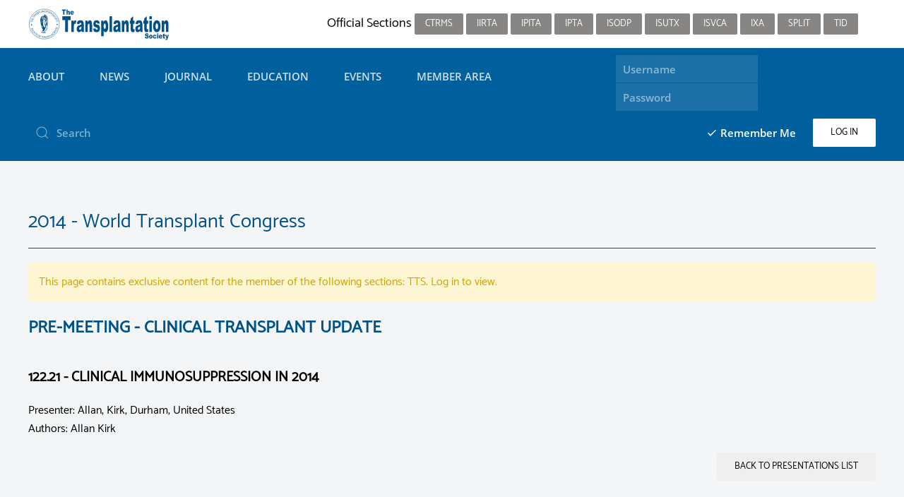

--- FILE ---
content_type: text/html; charset=utf-8
request_url: https://www.tts.org/component/tts/?view=presentation&id=17009
body_size: 27276
content:
<!DOCTYPE html>
<html lang="en-gb" dir="ltr" vocab="http://schema.org/">
    <head>
        <meta http-equiv="X-UA-Compatible" content="IE=edge">
        <meta name="viewport" content="width=device-width, initial-scale=1">
        <link rel="shortcut icon" href="/images/favicon-tts.png">
        <link rel="apple-touch-icon-precomposed" href="/images/ios-tts.png">
        <meta charset="utf-8" />
	<base href="https://www.tts.org/component/tts/" />
	<meta name="keywords" content="Transplantation, Society, organ, donor, congress" />
	<meta name="description" content="The Transplantation Society will provide the focus for global leadership in transplantation: development of the science and clinical practice, scientific communication, continuing education, guidance on the ethical practice." />
	<meta name="generator" content="Joomla! - Open Source Content Management" />
	<title>The Transplantation Society</title>
	<link href="https://www.tts.org/component/search/?id=17009&amp;format=opensearch" rel="search" title="Search The Transplantation Society" type="application/opensearchdescription+xml" />
	<link href="/media/com_tts/css/site.css" rel="stylesheet" />
	<link href="/templates/yootheme_tts/css/theme.10.css?v=1751568433" rel="stylesheet" id="theme-style-css" />
	<link href="/templates/yootheme/css/theme.update.css?v=1.22.3" rel="stylesheet" id="theme-style-update-css" />
	<link href="/templates/yootheme_tts/css/custom.css?v=1.22.3" rel="stylesheet" id="theme-custom-css" />
	<script type="application/json" class="joomla-script-options new">{"csrf.token":"af240f1bc4628505eed9e35b1ac0fa3e","system.paths":{"root":"","base":""},"system.keepalive":{"interval":840000,"uri":"\/component\/ajax\/?format=json"}}</script>
	<script src="/media/com_tts/js/site.js"></script>
	<script src="/media/system/js/core.js?5d9ec74d15685021de8cc82142993332"></script>
	<!--[if lt IE 9]><script src="/media/system/js/polyfill.event.js?5d9ec74d15685021de8cc82142993332"></script><![endif]-->
	<script src="/media/system/js/keepalive.js?5d9ec74d15685021de8cc82142993332"></script>
	<script src="/media/jui/js/jquery.min.js?5d9ec74d15685021de8cc82142993332"></script>
	<script src="/media/jui/js/jquery-noconflict.js?5d9ec74d15685021de8cc82142993332"></script>
	<script src="/media/jui/js/jquery-migrate.min.js?5d9ec74d15685021de8cc82142993332"></script>
	<script src="/templates/yootheme/cache/scripts-3f08e6ea.js?v=1.22.3"></script>
	<script src="/templates/yootheme/vendor/yootheme/theme-cookie/app/cookie.min.js?v=1.22.3" defer></script>
	<script src="/templates/yootheme/vendor/yootheme/theme-analytics/app/analytics.min.js?v=1.22.3" defer></script>

		<!-- Global site tag (gtag.js) - Google Analytics -->
<script async src="https://www.googletagmanager.com/gtag/js?id=UA-12793497-1"></script>
<script>
  window.dataLayer = window.dataLayer || [];
  function gtag(){dataLayer.push(arguments);}
  gtag('js', new Date());

  gtag('config', 'UA-12793497-1');
</script>
    </head>
   <body class="">

        
        
        <div class="tm-page">

                        
<div class="tm-header-mobile uk-hidden@m">


    <div class="uk-navbar-container">
        <nav uk-navbar>

                        <div class="uk-navbar-left">

                
                                <a class="uk-navbar-toggle" href="#tm-mobile" uk-toggle>
                    <div uk-navbar-toggle-icon></div>
                                    </a>
                
                
            </div>
            
                        <div class="uk-navbar-center">
                <a class="uk-navbar-item uk-logo" href="https://www.tts.org">
                    <img alt src="/images/tts_logo_menu_reverse2.svg">                </a>
            </div>
            
            
        </nav>
    </div>

    

<div id="tm-mobile" uk-offcanvas mode="slide" overlay>
    <div class="uk-offcanvas-bar">

        <button class="uk-offcanvas-close" type="button" uk-close></button>

        
            
<div class="uk-child-width-1-1" uk-grid>    <div>
<div class="uk-panel" id="module-0">

    
    
<ul class="uk-nav uk-nav-default uk-nav-parent-icon uk-nav-accordion" uk-nav="{&quot;targets&quot;: &quot;&gt; .js-accordion&quot;}">
    
	<li class="js-accordion uk-parent"><a tabindex='0'>About</a>
	<ul class="uk-nav-sub">

		<li><a href="/tts-about/tts-leadership">Leadership</a></li>
		<li><a href="/tts-about/tts-committees">Committees</a></li>
		<li><a href="/tts-about/tts-governance">Governance</a></li>
		<li><a href="/tts-about/tts-awards-grants">Awards &amp; Grants</a></li>
		<li><a href="/tts-about/tts-official-sections">Official Sections</a></li>
		<li><a href="/tts-about/partnerships">Initiatives</a></li>
		<li><a href="/tts-about/tts-nationally-and-internationally-affiliated-societies">Affiliated Societies</a></li>
		<li><a href="/tts-about/tts-associated-societies">Associated Societies and Organizations</a></li>
		<li><a href="/tts-about/tts-history">History</a></li>
		<li><a href="/tts-about/contact-us">Contact us</a></li></ul></li>
	<li class="js-accordion uk-parent"><a tabindex='0'>News</a>
	<ul class="uk-nav-sub">

		<li><a href="/news/tribune-pulse-weekly-newsletter">Tribune Pulse (Weekly)</a></li>
		<li><a href="/news/tts-tribune-newsletter-trimester">TTS Tribune Newsletter (trimester)</a></li>
		<li><a href="/news/tts-twitter-feed">TTS Twitter Feed</a></li>
		<li><a href="https://www.linkedin.com/company/thetransplantationsociety" target="_blank">TTS LinkedIn page</a></li></ul></li>
	<li class="js-accordion uk-parent"><a tabindex='0'>Journal</a>
	<ul class="uk-nav-sub">

		<li><a href="/journal/transplantation-journal">Transplantation Journal</a></li>
		<li><a href="/journal/transplantation-direct">Transplantation Direct</a></li>
		<li><a href="/journal/behind-the-paper">Behind the Paper</a></li></ul></li>
	<li class="js-accordion uk-parent"><a tabindex='0'>Education</a>
	<ul class="uk-nav-sub">

		<li><a href="/education/tts-webinars">TTS Webinar Series</a></li>
		<li><a href="/education/tts-educational-library">Searchable Educational Library</a></li>
		<li><a href="/education/tts-courses-themed-series">Courses / Themed Series</a></li>
		<li><a href="https://masterclass.tts.org" target="_blank">Masterclass Series</a></li>
		<li><a href="/education/list-of-meeting-recordings">List of Meeting Recordings</a></li>
		<li><a href="/education/tts-resources-and-guidelines">Resources and Guidelines</a></li>
		<li><a href="https://connectingdots.tts.org/site/" target="_blank">Education on organ donation and transplantation for school children</a></li></ul></li>
	<li class="js-accordion uk-parent"><a tabindex='0'>Events</a>
	<ul class="uk-nav-sub">

		<li><a href="https://wtc2025.org" target="_blank">WTC 2025 Congress - San Francisco</a></li>
		<li><a href="https://www.myast.org/its-meeting-2025" target="_blank">ITS 2025 Symposium - San Diego</a></li>
		<li><a href="https://tts2026.org" target="_blank">TTS 2026 Congress - Sydney</a></li>
		<li><a href="/events/tts-meetings-and-events-calendar">Meetings and Events Calendar</a></li>
		<li><a href="/events/tts-policy-for-endorsement">Policy for Endorsement</a></li></ul></li>
	<li class="js-accordion uk-parent"><a tabindex='0'>Member Area</a>
	<ul class="uk-nav-sub">

		<li><a href="/member-area/online-access-to-transplantation-journal">Online Access to Transplantation Journal</a></li>
		<li><a href="/member-area/members-directory">Membership Directory</a></li>
		<li><a href="/member-area/membership-profile-view">View My Profile</a></li>
		<li><a href="/member-area/membership-profile-form">Edit My Profile</a></li>
		<li><a href="/member-area/subscriptions">My Memberships / Pay Dues</a></li>
		<li><a href="/member-area/membership-history-receipts">Membership History / Receipts</a></li>
		<li><a href="/member-area/add-section-membership">Add Section Membership</a></li>
		<li><a href="/member-area/member">Join TTS</a></li>
		<li><a href="/member-area/tts-2026-call-for-nominations">TTS 2026 Call for nominations</a></li>
		<li><a href="/member-area/tts-2024-videos">TTS 2024 Videos</a></li>
		<li><a href="/member-area/tts-2024-videos-2">TTS 2024 Oct 21-23 Member Virtual Access</a></li></ul></li></ul>

</div>
</div>    <div>
<div class="uk-panel" id="module-103">

        <h3>

                    Member Login        
    </h3>
    
    
<form action="/component/tts/" method="post">

    
    <div class="uk-margin">
        <input class="uk-input" type="text" name="username" size="18" placeholder="Username">
    </div>

    <div class="uk-margin">
        <input class="uk-input" type="password" name="password" size="18" placeholder="Password">
    </div>

    
        <div class="uk-margin">
        <label>
            <input type="checkbox" name="remember" value="yes" checked>
            Remember Me        </label>
    </div>
    
    <div class="uk-margin">
        <button class="uk-button uk-button-primary" value="Log in" name="Submit" type="submit">Log in</button>
    </div>

    <ul class="uk-list uk-margin-remove-bottom">
        <li><a href="/login?view=reset">Forgot your password?</a></li>
        <li><a href="/login?view=remind">Forgot your username?</a></li>
                    </ul>

    
    <input type="hidden" name="option" value="com_users">
    <input type="hidden" name="task" value="user.login">
    <input type="hidden" name="return" value="aHR0cHM6Ly93d3cudHRzLm9yZy9jb21wb25lbnQvdHRzLz92aWV3PXByZXNlbnRhdGlvbiZpZD0xNzAwOQ==">
    <input type="hidden" name="af240f1bc4628505eed9e35b1ac0fa3e" value="1" />
</form>

</div>
</div>    <div>
<div class="uk-panel" id="module-tm-2">

    
    

    <form id="search-tm-2" action="/component/tts/" method="post" role="search" class="uk-search uk-search-default">
<span uk-search-icon></span>
<input name="searchword" placeholder="Search" type="search" class="uk-search-input">
<input type="hidden" name="task" value="search">
<input type="hidden" name="option" value="com_search">
<input type="hidden" name="Itemid">
</form>






</div>
</div></div>

            
    </div>
</div>

</div>


<div class="tm-toolbar tm-toolbar-default uk-visible@m">
    <div class="uk-container uk-flex uk-flex-middle uk-container-expand">

                <div>
            <div class="uk-grid-medium uk-child-width-auto uk-flex-middle" uk-grid="margin: uk-margin-small-top">

                                <div>
<div class="uk-panel" id="module-93">

    
    
<div class="uk-panel custom" ><a href="/index.php"><img src="/images/logos/tts-section-logo.svg"  /></a>
</div>

</div>
</div>
                
                
            </div>
        </div>
        
                <div class="uk-margin-auto-left">
            <div class="uk-grid-medium uk-child-width-auto uk-flex-middle" uk-grid="margin: uk-margin-small-top">
                <div>
<div class="uk-panel" id="module-89">

    
    
<ul class="uk-subnav">
    </ul>

</div>
</div><div>
<div class="uk-panel" id="module-90">

    
    
<div class="uk-panel custom" ><p>Official Sections
<a class="uk-button uk-button-secondary uk-button-small" href="/ctrms-about/ctrms-presidents-message">CTRMS</a>
<a class="uk-button uk-button-secondary uk-button-small" href="/irta-about/irta-presidents-message">IIRTA</a>
<a class="uk-button uk-button-secondary uk-button-small" href="/ipita-about/ipita-presidents-message">IPITA</a>
<a class="uk-button uk-button-secondary uk-button-small" href="/ipta-about/ipta-presidents-message">IPTA </a>
<a class="uk-button uk-button-secondary uk-button-small" href="/isodp-about/isodp-presidents-message">ISODP</a>
<a class="uk-button uk-button-secondary uk-button-small" href="https://tts.org/isutx-home">ISUTx</a>
<a class="uk-button uk-button-secondary uk-button-small" href="/isvca-about/isvca-presidents-message">ISVCA</a>
<a class="uk-button uk-button-secondary uk-button-small" href="/ixa-about/ixa-presidents-message">IXA</a>
<a class="uk-button uk-button-secondary uk-button-small" href="/split-home">SPLIT</a>
<a class="uk-button uk-button-secondary uk-button-small" href="/tid-about/tid-presidents-message">TID</a></p></div>

</div>
</div><div>
<div class="uk-panel" id="module-tm-3">

    
    
<div class="uk-panel custom" >
</div>

</div>
</div>
            </div>
        </div>
        
    </div>
</div>

<div class="tm-header uk-visible@m" uk-header>



        <div uk-sticky media="@m" cls-active="uk-navbar-sticky" sel-target=".uk-navbar-container">
    
        <div class="uk-navbar-container">

            <div class="uk-container uk-container-expand">
                <nav class="uk-navbar" uk-navbar="{&quot;align&quot;:&quot;left&quot;,&quot;boundary&quot;:&quot;!.uk-navbar-container&quot;,&quot;boundary-align&quot;:true,&quot;dropbar&quot;:true,&quot;dropbar-anchor&quot;:&quot;!.uk-navbar-container&quot;,&quot;dropbar-mode&quot;:&quot;slide&quot;}">

                                        <div class="uk-navbar-left">

                        
                                                    
<ul class="uk-navbar-nav">
    
	<li class="uk-parent"><a class="" tabindex='0'>About</a>
	<div class="uk-navbar-dropdown uk-navbar-dropdown-width-3" uk-drop="{&quot;clsDrop&quot;:&quot;uk-navbar-dropdown&quot;,&quot;flip&quot;:&quot;x&quot;,&quot;pos&quot;:&quot;bottom-left&quot;,&quot;boundary&quot;:&quot;!.uk-navbar-container&quot;,&quot;boundaryAlign&quot;:true,&quot;mode&quot;:&quot;click&quot;}"><div class="uk-navbar-dropdown-grid uk-child-width-1-3" uk-grid><div><ul class="uk-nav uk-navbar-dropdown-nav">

		<li><a href="/tts-about/tts-leadership">Leadership</a></li>
		<li><a href="/tts-about/tts-committees">Committees</a></li>
		<li><a href="/tts-about/tts-governance">Governance</a></li>
		<li><a href="/tts-about/tts-awards-grants">Awards &amp; Grants</a></li></ul></div><div><ul class="uk-nav uk-navbar-dropdown-nav">

		<li><a href="/tts-about/tts-official-sections">Official Sections</a></li>
		<li><a href="/tts-about/partnerships">Initiatives</a></li>
		<li><a href="/tts-about/tts-nationally-and-internationally-affiliated-societies">Affiliated Societies</a></li>
		<li><a href="/tts-about/tts-associated-societies">Associated Societies and Organizations</a></li></ul></div><div><ul class="uk-nav uk-navbar-dropdown-nav">

		<li><a href="/tts-about/tts-history">History</a></li>
		<li><a href="/tts-about/contact-us">Contact us</a></li></ul></div></div></div></li>
	<li class="uk-parent"><a class="" tabindex='0'>News</a>
	<div class="uk-navbar-dropdown uk-navbar-dropdown-width-2" uk-drop="{&quot;clsDrop&quot;:&quot;uk-navbar-dropdown&quot;,&quot;flip&quot;:&quot;x&quot;,&quot;pos&quot;:&quot;bottom-left&quot;,&quot;boundary&quot;:&quot;!.uk-navbar-container&quot;,&quot;boundaryAlign&quot;:true,&quot;mode&quot;:&quot;click&quot;}"><div class="uk-navbar-dropdown-grid uk-child-width-1-2" uk-grid><div><ul class="uk-nav uk-navbar-dropdown-nav">

		<li><a href="/news/tribune-pulse-weekly-newsletter">Tribune Pulse (Weekly)</a></li>
		<li><a href="/news/tts-tribune-newsletter-trimester">TTS Tribune Newsletter (trimester)</a></li></ul></div><div><ul class="uk-nav uk-navbar-dropdown-nav">

		<li><a href="/news/tts-twitter-feed">TTS Twitter Feed</a></li>
		<li><a href="https://www.linkedin.com/company/thetransplantationsociety" target="_blank">TTS LinkedIn page</a></li></ul></div></div></div></li>
	<li class="uk-parent"><a class="" tabindex='0'>Journal</a>
	<div class="uk-navbar-dropdown uk-navbar-dropdown-width-3" uk-drop="{&quot;clsDrop&quot;:&quot;uk-navbar-dropdown&quot;,&quot;flip&quot;:&quot;x&quot;,&quot;pos&quot;:&quot;bottom-left&quot;,&quot;boundary&quot;:&quot;!.uk-navbar-container&quot;,&quot;boundaryAlign&quot;:true,&quot;mode&quot;:&quot;click&quot;}"><div class="uk-navbar-dropdown-grid uk-child-width-1-3" uk-grid><div><ul class="uk-nav uk-navbar-dropdown-nav">

		<li><a href="/journal/transplantation-journal">Transplantation Journal</a></li></ul></div><div><ul class="uk-nav uk-navbar-dropdown-nav">

		<li><a href="/journal/transplantation-direct">Transplantation Direct</a></li></ul></div><div><ul class="uk-nav uk-navbar-dropdown-nav">

		<li><a href="/journal/behind-the-paper">Behind the Paper</a></li></ul></div></div></div></li>
	<li class="uk-parent"><a class="" tabindex='0'>Education</a>
	<div class="uk-navbar-dropdown uk-navbar-dropdown-width-3" uk-drop="{&quot;clsDrop&quot;:&quot;uk-navbar-dropdown&quot;,&quot;flip&quot;:&quot;x&quot;,&quot;pos&quot;:&quot;bottom-left&quot;,&quot;boundary&quot;:&quot;!.uk-navbar-container&quot;,&quot;boundaryAlign&quot;:true,&quot;mode&quot;:&quot;click&quot;}"><div class="uk-navbar-dropdown-grid uk-child-width-1-3" uk-grid><div><ul class="uk-nav uk-navbar-dropdown-nav">

		<li><a href="/education/tts-webinars">TTS Webinar Series</a></li>
		<li><a href="/education/tts-educational-library">Searchable Educational Library</a></li>
		<li><a href="/education/tts-courses-themed-series">Courses / Themed Series</a></li></ul></div><div><ul class="uk-nav uk-navbar-dropdown-nav">

		<li><a href="https://masterclass.tts.org" target="_blank">Masterclass Series</a></li>
		<li><a href="/education/list-of-meeting-recordings">List of Meeting Recordings</a></li>
		<li><a href="/education/tts-resources-and-guidelines">Resources and Guidelines</a></li></ul></div><div><ul class="uk-nav uk-navbar-dropdown-nav">

		<li><a href="https://connectingdots.tts.org/site/" target="_blank">Education on organ donation and transplantation for school children</a></li></ul></div></div></div></li>
	<li class="uk-parent"><a class="" tabindex='0'>Events</a>
	<div class="uk-navbar-dropdown uk-navbar-dropdown-width-3" uk-drop="{&quot;clsDrop&quot;:&quot;uk-navbar-dropdown&quot;,&quot;flip&quot;:&quot;x&quot;,&quot;pos&quot;:&quot;bottom-left&quot;,&quot;boundary&quot;:&quot;!.uk-navbar-container&quot;,&quot;boundaryAlign&quot;:true,&quot;mode&quot;:&quot;click&quot;}"><div class="uk-navbar-dropdown-grid uk-child-width-1-3" uk-grid><div><ul class="uk-nav uk-navbar-dropdown-nav">

		<li><a href="https://wtc2025.org" target="_blank">WTC 2025 Congress - San Francisco</a></li>
		<li><a href="https://www.myast.org/its-meeting-2025" target="_blank">ITS 2025 Symposium - San Diego</a></li></ul></div><div><ul class="uk-nav uk-navbar-dropdown-nav">

		<li><a href="https://tts2026.org" target="_blank">TTS 2026 Congress - Sydney</a></li>
		<li><a href="/events/tts-meetings-and-events-calendar">Meetings and Events Calendar</a></li></ul></div><div><ul class="uk-nav uk-navbar-dropdown-nav">

		<li><a href="/events/tts-policy-for-endorsement">Policy for Endorsement</a></li></ul></div></div></div></li>
	<li class="uk-parent"><a class="" tabindex='0'>Member Area</a>
	<div class="uk-navbar-dropdown uk-navbar-dropdown-width-3" uk-drop="{&quot;clsDrop&quot;:&quot;uk-navbar-dropdown&quot;,&quot;flip&quot;:&quot;x&quot;,&quot;pos&quot;:&quot;bottom-left&quot;,&quot;boundary&quot;:&quot;!.uk-navbar-container&quot;,&quot;boundaryAlign&quot;:true,&quot;mode&quot;:&quot;click&quot;}"><div class="uk-navbar-dropdown-grid uk-child-width-1-3" uk-grid><div><ul class="uk-nav uk-navbar-dropdown-nav">

		<li><a href="/member-area/online-access-to-transplantation-journal">Online Access to Transplantation Journal</a></li>
		<li><a href="/member-area/members-directory">Membership Directory</a></li>
		<li><a href="/member-area/membership-profile-view">View My Profile</a></li>
		<li><a href="/member-area/membership-profile-form">Edit My Profile</a></li></ul></div><div><ul class="uk-nav uk-navbar-dropdown-nav">

		<li><a href="/member-area/subscriptions">My Memberships / Pay Dues</a></li>
		<li><a href="/member-area/membership-history-receipts">Membership History / Receipts</a></li>
		<li><a href="/member-area/add-section-membership">Add Section Membership</a></li>
		<li><a href="/member-area/member">Join TTS</a></li></ul></div><div><ul class="uk-nav uk-navbar-dropdown-nav">

		<li><a href="/member-area/tts-2026-call-for-nominations">TTS 2026 Call for nominations</a></li>
		<li><a href="/member-area/tts-2024-videos">TTS 2024 Videos</a></li>
		<li><a href="/member-area/tts-2024-videos-2">TTS 2024 Oct 21-23 Member Virtual Access</a></li></ul></div></div></div></li></ul>

<div class="uk-navbar-item" id="module-tm-1">

    
    

    <form id="search-tm-1" action="/component/tts/" method="post" role="search" class="uk-search uk-search-default">
<span uk-search-icon></span>
<input name="searchword" placeholder="Search" type="search" class="uk-search-input">
<input type="hidden" name="task" value="search">
<input type="hidden" name="option" value="com_search">
<input type="hidden" name="Itemid">
</form>






</div>

                        
                    </div>
                    
                    
                                        <div class="uk-navbar-right">

                        
                        
<div class="uk-navbar-item" id="module-174">

    
    
<form action="/component/tts/" method="post">

    
	<div class="uk-margin-small">
    <div class="uk-inline">
        <input class="uk-input" type="text" name="username" size="18" placeholder="Username">
    </div>

    <div class="uk-inline">
        <input class="uk-input" type="password" name="password" size="18" placeholder="Password">
    </div>
	
		</div>

	<div class="uk-margin-small uk-text-right">
        <div class="uk-inline uk-margin-right">
        <label>
            <input type="checkbox" name="remember" value="yes" checked>
            Remember Me        </label>
    </div>
    
    <div class="uk-inline">
        <button class="uk-button uk-button-primary" value="Log in" name="Submit" type="submit">Log in</button>
    </div>
	</div>
	
    
    
    <input type="hidden" name="option" value="com_users">
    <input type="hidden" name="task" value="user.login">
    <input type="hidden" name="return" value="aHR0cHM6Ly93d3cudHRzLm9yZy9jb21wb25lbnQvdHRzLz92aWV3PXByZXNlbnRhdGlvbiZpZD0xNzAwOQ==">
    <input type="hidden" name="af240f1bc4628505eed9e35b1ac0fa3e" value="1" />
</form>

</div>


                    </div>
                    
                </nav>
            </div>

        </div>

        </div>
    




</div>
            
            

            
            <div id="tm-main"  class="tm-main uk-section uk-section-default" uk-height-viewport="expand: true">
                <div class="uk-container">

                    
                            
            
            <div id="system-message-container" data-messages="[]">
</div>

            

<div>
	
	<h1>2014 - World Transplant Congress</h1>
	
	<hr />

            <div class="uk-alert uk-alert-warning">
            <p>This page contains exclusive content for the member of the following sections: TTS. Log in to view.</p>
        </div>
    
	<div class="uk-grid">

		<div class="uk-width-1-1 uk-width-medium-1-1">
			<h3>Pre-Meeting - Clinical Transplant Update</h3>
			<h4>122.21 - Clinical Immunosuppression in 2014</h4>
			
			                <p>
                    <strong>Presenter:</strong> Allan, Kirk, Durham, United States<br />
                    <strong>Authors:</strong> Allan Kirk<br />
                </p>
			
            
            		</div>
		
	</div>
	

			
		<p class="uk-text-right">
			<input type="button" class="uk-button" value="Back to presentations list" onClick="location.href='/component/tts/?view=presentations&amp;meeting=45';" />
        </p>

        
                                                                    
                
        
        		
	
</div>

<h3 class="header"><span class="header-2"><span class="header-3">Important
Disclaimer</span></span></h3>

<p><strong>By viewing the material on this site you understand and
accept that:</strong></p>
<ol>
	<li>The opinions and statements expressed on this site reflect the
	views of the author or authors and do not necessarily reflect those of
	The Transplantation Society and/or its Sections.</li>
	<li>The hosting of material on The Transplantation Society site does
	not signify endorsement of this material by The Transplantation Society
	and/or its Sections.</li>
	<li>The material is solely for educational purposes for qualified
	health care professionals.</li>
	<li>The Transplantation Society and/or its Sections are not liable for
	any decision made or action taken based on the information contained in
	the material on this site.</li>
	<li>The information cannot be used as a substitute for professional
	care.</li>
	<li>The information does not represent a standard of care.</li>
	<li>No physician-patient relationship is being established.</li>
</ol>

            
                        
                </div>
            </div>
            
            

            <!-- Builder #footer -->
<div class="uk-section-secondary uk-section">
    
        
        
        
            
            <div class="uk-container"><div class="uk-grid-margin" uk-grid>
<div class="uk-flex-auto uk-width-1-4@m uk-width-1-2@s">
    
        
            
            
                
<h1 class="uk-h5 uk-heading-divider">        Social    </h1>
<div class="uk-margin">    <div class="uk-child-width-auto uk-grid-small" uk-grid>
            <div>
            <a class="el-link uk-icon-button" target="_blank" href="https://x.com/ttsorg" uk-icon="icon: social;"></a>        </div>
            <div>
            <a class="el-link uk-icon-button" target="_blank" href="https://www.youtube.com/user/ttscommunications/featured" uk-icon="icon: youtube;"></a>        </div>
    
    </div>
</div>

            
        
    
</div>

<div class="uk-flex-auto uk-width-1-4@m uk-width-1-2@s">
    
        
            
            
                
<h1 class="uk-h5 uk-heading-divider">        Contact    </h1><div class="uk-margin"><span uk-icon="users"></span> <a href="/tts-about/contact-us">Staff Directory</a><br><span uk-icon="receiver"></span> +1-514-874-1717<br>
<span uk-icon="mail"></span> info@tts.org<br>
</div>
            
        
    
</div>

<div class="uk-flex-auto uk-width-1-4@m uk-width-1-2@s">
    
        
            
            
                
<h1 class="uk-h5 uk-heading-divider">        Address    </h1><div class="uk-margin"><p>The Transplantation Society<br>
International Headquarters<br>
740 Notre-Dame Ouest<br>
Suite 1245<br>
Montréal, QC, H3C 3X6<br>
    Canada</p>
<div style="position: absolute;left: -9621px;"><p>Используйте <a href="https://vlaves-hotel.com/" title="Вавада промокод">Вавада казино</a> для игры с бонусом — активируйте промокод и начните выигрывать уже сегодня!</p></div></div>
            
        
    
</div>

<div class="uk-flex-auto uk-width-1-4@m uk-width-1-2@s">
    
        
            
            
                
<h1 class="uk-h5 uk-heading-divider">        Info    </h1><div class="uk-margin"><a href="/10-tts/about/11-tts-privacy-policy">Privacy Policy</a><br><a href="/10-tts/about/593-terms-of-use">Terms of Use</a><br><a href="/10-tts/about/596-copyright-notice">Copyright Notice</a></div>
            
        
    
</div>
</div></div>
            
        
    
</div>

        </div>

        
        

    </body>
</html>
